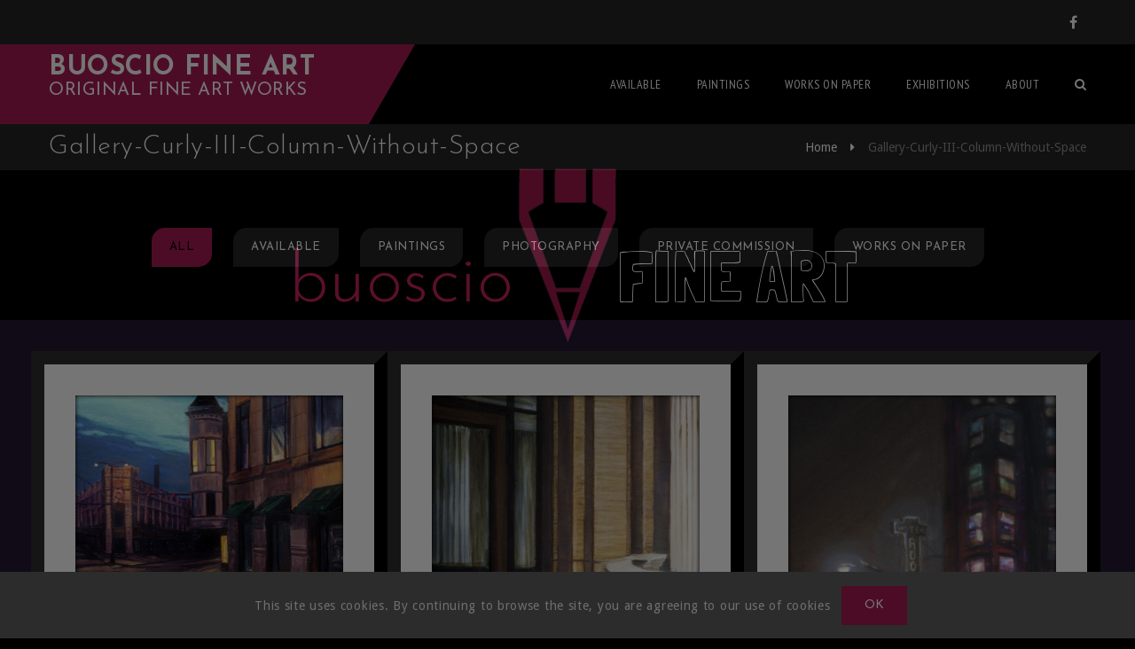

--- FILE ---
content_type: text/html; charset=UTF-8
request_url: https://www.buoscio.com/gallery-curly-iii-column-without-space/page/10
body_size: 15699
content:
<!DOCTYPE html>
<!--[if IE 7 ]>    <html lang="en-gb" class="isie ie7 oldie no-js"> <![endif]-->
<!--[if IE 8 ]>    <html lang="en-gb" class="isie ie8 oldie no-js"> <![endif]-->
<!--[if IE 9 ]>    <html lang="en-gb" class="isie ie9 no-js"> <![endif]-->
<!--[if (gt IE 9)|!(IE)]><!--> <html lang="en-US"> <!--<![endif]-->
<head>
	<meta charset="UTF-8">
    <meta name='viewport' content='width=device-width, initial-scale=1'>	<meta http-equiv="X-UA-Compatible" content="IE=edge">
	<title>Gallery-Curly-III-Column-Without-Space &#8211; Page 10 &#8211; Buoscio Fine Art</title>
<meta name='robots' content='max-image-preview:large' />
<link rel='dns-prefetch' href='//www.buoscio.com' />
<link rel='dns-prefetch' href='//fonts.googleapis.com' />
<link rel="alternate" type="application/rss+xml" title="Buoscio Fine Art &raquo; Feed" href="https://www.buoscio.com/feed" />
<link rel="alternate" type="application/rss+xml" title="Buoscio Fine Art &raquo; Comments Feed" href="https://www.buoscio.com/comments/feed" />
<link rel="alternate" title="oEmbed (JSON)" type="application/json+oembed" href="https://www.buoscio.com/wp-json/oembed/1.0/embed?url=https%3A%2F%2Fwww.buoscio.com%2Fgallery-curly-iii-column-without-space" />
<link rel="alternate" title="oEmbed (XML)" type="text/xml+oembed" href="https://www.buoscio.com/wp-json/oembed/1.0/embed?url=https%3A%2F%2Fwww.buoscio.com%2Fgallery-curly-iii-column-without-space&#038;format=xml" />
		<!-- This site uses the Google Analytics by MonsterInsights plugin v9.10.1 - Using Analytics tracking - https://www.monsterinsights.com/ -->
							<script src="//www.googletagmanager.com/gtag/js?id=G-RPWEWMDXSE"  data-cfasync="false" data-wpfc-render="false" type="text/javascript" async></script>
			<script data-cfasync="false" data-wpfc-render="false" type="text/javascript">
				var mi_version = '9.10.1';
				var mi_track_user = true;
				var mi_no_track_reason = '';
								var MonsterInsightsDefaultLocations = {"page_location":"https:\/\/www.buoscio.com\/gallery-curly-iii-column-without-space\/page\/10\/"};
								if ( typeof MonsterInsightsPrivacyGuardFilter === 'function' ) {
					var MonsterInsightsLocations = (typeof MonsterInsightsExcludeQuery === 'object') ? MonsterInsightsPrivacyGuardFilter( MonsterInsightsExcludeQuery ) : MonsterInsightsPrivacyGuardFilter( MonsterInsightsDefaultLocations );
				} else {
					var MonsterInsightsLocations = (typeof MonsterInsightsExcludeQuery === 'object') ? MonsterInsightsExcludeQuery : MonsterInsightsDefaultLocations;
				}

								var disableStrs = [
										'ga-disable-G-RPWEWMDXSE',
									];

				/* Function to detect opted out users */
				function __gtagTrackerIsOptedOut() {
					for (var index = 0; index < disableStrs.length; index++) {
						if (document.cookie.indexOf(disableStrs[index] + '=true') > -1) {
							return true;
						}
					}

					return false;
				}

				/* Disable tracking if the opt-out cookie exists. */
				if (__gtagTrackerIsOptedOut()) {
					for (var index = 0; index < disableStrs.length; index++) {
						window[disableStrs[index]] = true;
					}
				}

				/* Opt-out function */
				function __gtagTrackerOptout() {
					for (var index = 0; index < disableStrs.length; index++) {
						document.cookie = disableStrs[index] + '=true; expires=Thu, 31 Dec 2099 23:59:59 UTC; path=/';
						window[disableStrs[index]] = true;
					}
				}

				if ('undefined' === typeof gaOptout) {
					function gaOptout() {
						__gtagTrackerOptout();
					}
				}
								window.dataLayer = window.dataLayer || [];

				window.MonsterInsightsDualTracker = {
					helpers: {},
					trackers: {},
				};
				if (mi_track_user) {
					function __gtagDataLayer() {
						dataLayer.push(arguments);
					}

					function __gtagTracker(type, name, parameters) {
						if (!parameters) {
							parameters = {};
						}

						if (parameters.send_to) {
							__gtagDataLayer.apply(null, arguments);
							return;
						}

						if (type === 'event') {
														parameters.send_to = monsterinsights_frontend.v4_id;
							var hookName = name;
							if (typeof parameters['event_category'] !== 'undefined') {
								hookName = parameters['event_category'] + ':' + name;
							}

							if (typeof MonsterInsightsDualTracker.trackers[hookName] !== 'undefined') {
								MonsterInsightsDualTracker.trackers[hookName](parameters);
							} else {
								__gtagDataLayer('event', name, parameters);
							}
							
						} else {
							__gtagDataLayer.apply(null, arguments);
						}
					}

					__gtagTracker('js', new Date());
					__gtagTracker('set', {
						'developer_id.dZGIzZG': true,
											});
					if ( MonsterInsightsLocations.page_location ) {
						__gtagTracker('set', MonsterInsightsLocations);
					}
										__gtagTracker('config', 'G-RPWEWMDXSE', {"forceSSL":"true","link_attribution":"true"} );
										window.gtag = __gtagTracker;										(function () {
						/* https://developers.google.com/analytics/devguides/collection/analyticsjs/ */
						/* ga and __gaTracker compatibility shim. */
						var noopfn = function () {
							return null;
						};
						var newtracker = function () {
							return new Tracker();
						};
						var Tracker = function () {
							return null;
						};
						var p = Tracker.prototype;
						p.get = noopfn;
						p.set = noopfn;
						p.send = function () {
							var args = Array.prototype.slice.call(arguments);
							args.unshift('send');
							__gaTracker.apply(null, args);
						};
						var __gaTracker = function () {
							var len = arguments.length;
							if (len === 0) {
								return;
							}
							var f = arguments[len - 1];
							if (typeof f !== 'object' || f === null || typeof f.hitCallback !== 'function') {
								if ('send' === arguments[0]) {
									var hitConverted, hitObject = false, action;
									if ('event' === arguments[1]) {
										if ('undefined' !== typeof arguments[3]) {
											hitObject = {
												'eventAction': arguments[3],
												'eventCategory': arguments[2],
												'eventLabel': arguments[4],
												'value': arguments[5] ? arguments[5] : 1,
											}
										}
									}
									if ('pageview' === arguments[1]) {
										if ('undefined' !== typeof arguments[2]) {
											hitObject = {
												'eventAction': 'page_view',
												'page_path': arguments[2],
											}
										}
									}
									if (typeof arguments[2] === 'object') {
										hitObject = arguments[2];
									}
									if (typeof arguments[5] === 'object') {
										Object.assign(hitObject, arguments[5]);
									}
									if ('undefined' !== typeof arguments[1].hitType) {
										hitObject = arguments[1];
										if ('pageview' === hitObject.hitType) {
											hitObject.eventAction = 'page_view';
										}
									}
									if (hitObject) {
										action = 'timing' === arguments[1].hitType ? 'timing_complete' : hitObject.eventAction;
										hitConverted = mapArgs(hitObject);
										__gtagTracker('event', action, hitConverted);
									}
								}
								return;
							}

							function mapArgs(args) {
								var arg, hit = {};
								var gaMap = {
									'eventCategory': 'event_category',
									'eventAction': 'event_action',
									'eventLabel': 'event_label',
									'eventValue': 'event_value',
									'nonInteraction': 'non_interaction',
									'timingCategory': 'event_category',
									'timingVar': 'name',
									'timingValue': 'value',
									'timingLabel': 'event_label',
									'page': 'page_path',
									'location': 'page_location',
									'title': 'page_title',
									'referrer' : 'page_referrer',
								};
								for (arg in args) {
																		if (!(!args.hasOwnProperty(arg) || !gaMap.hasOwnProperty(arg))) {
										hit[gaMap[arg]] = args[arg];
									} else {
										hit[arg] = args[arg];
									}
								}
								return hit;
							}

							try {
								f.hitCallback();
							} catch (ex) {
							}
						};
						__gaTracker.create = newtracker;
						__gaTracker.getByName = newtracker;
						__gaTracker.getAll = function () {
							return [];
						};
						__gaTracker.remove = noopfn;
						__gaTracker.loaded = true;
						window['__gaTracker'] = __gaTracker;
					})();
									} else {
										console.log("");
					(function () {
						function __gtagTracker() {
							return null;
						}

						window['__gtagTracker'] = __gtagTracker;
						window['gtag'] = __gtagTracker;
					})();
									}
			</script>
							<!-- / Google Analytics by MonsterInsights -->
		<style id='wp-img-auto-sizes-contain-inline-css' type='text/css'>
img:is([sizes=auto i],[sizes^="auto," i]){contain-intrinsic-size:3000px 1500px}
/*# sourceURL=wp-img-auto-sizes-contain-inline-css */
</style>

<style id='wp-emoji-styles-inline-css' type='text/css'>

	img.wp-smiley, img.emoji {
		display: inline !important;
		border: none !important;
		box-shadow: none !important;
		height: 1em !important;
		width: 1em !important;
		margin: 0 0.07em !important;
		vertical-align: -0.1em !important;
		background: none !important;
		padding: 0 !important;
	}
/*# sourceURL=wp-emoji-styles-inline-css */
</style>
<link rel='stylesheet' id='wp-block-library-css' href='https://www.buoscio.com/wp-includes/css/dist/block-library/style.min.css?ver=6.9' type='text/css' media='all' />
<style id='global-styles-inline-css' type='text/css'>
:root{--wp--preset--aspect-ratio--square: 1;--wp--preset--aspect-ratio--4-3: 4/3;--wp--preset--aspect-ratio--3-4: 3/4;--wp--preset--aspect-ratio--3-2: 3/2;--wp--preset--aspect-ratio--2-3: 2/3;--wp--preset--aspect-ratio--16-9: 16/9;--wp--preset--aspect-ratio--9-16: 9/16;--wp--preset--color--black: #000000;--wp--preset--color--cyan-bluish-gray: #abb8c3;--wp--preset--color--white: #ffffff;--wp--preset--color--pale-pink: #f78da7;--wp--preset--color--vivid-red: #cf2e2e;--wp--preset--color--luminous-vivid-orange: #ff6900;--wp--preset--color--luminous-vivid-amber: #fcb900;--wp--preset--color--light-green-cyan: #7bdcb5;--wp--preset--color--vivid-green-cyan: #00d084;--wp--preset--color--pale-cyan-blue: #8ed1fc;--wp--preset--color--vivid-cyan-blue: #0693e3;--wp--preset--color--vivid-purple: #9b51e0;--wp--preset--color--primary: #a81c51;--wp--preset--color--secondary: #660e2f;--wp--preset--color--tertiary: #c7346c;--wp--preset--gradient--vivid-cyan-blue-to-vivid-purple: linear-gradient(135deg,rgb(6,147,227) 0%,rgb(155,81,224) 100%);--wp--preset--gradient--light-green-cyan-to-vivid-green-cyan: linear-gradient(135deg,rgb(122,220,180) 0%,rgb(0,208,130) 100%);--wp--preset--gradient--luminous-vivid-amber-to-luminous-vivid-orange: linear-gradient(135deg,rgb(252,185,0) 0%,rgb(255,105,0) 100%);--wp--preset--gradient--luminous-vivid-orange-to-vivid-red: linear-gradient(135deg,rgb(255,105,0) 0%,rgb(207,46,46) 100%);--wp--preset--gradient--very-light-gray-to-cyan-bluish-gray: linear-gradient(135deg,rgb(238,238,238) 0%,rgb(169,184,195) 100%);--wp--preset--gradient--cool-to-warm-spectrum: linear-gradient(135deg,rgb(74,234,220) 0%,rgb(151,120,209) 20%,rgb(207,42,186) 40%,rgb(238,44,130) 60%,rgb(251,105,98) 80%,rgb(254,248,76) 100%);--wp--preset--gradient--blush-light-purple: linear-gradient(135deg,rgb(255,206,236) 0%,rgb(152,150,240) 100%);--wp--preset--gradient--blush-bordeaux: linear-gradient(135deg,rgb(254,205,165) 0%,rgb(254,45,45) 50%,rgb(107,0,62) 100%);--wp--preset--gradient--luminous-dusk: linear-gradient(135deg,rgb(255,203,112) 0%,rgb(199,81,192) 50%,rgb(65,88,208) 100%);--wp--preset--gradient--pale-ocean: linear-gradient(135deg,rgb(255,245,203) 0%,rgb(182,227,212) 50%,rgb(51,167,181) 100%);--wp--preset--gradient--electric-grass: linear-gradient(135deg,rgb(202,248,128) 0%,rgb(113,206,126) 100%);--wp--preset--gradient--midnight: linear-gradient(135deg,rgb(2,3,129) 0%,rgb(40,116,252) 100%);--wp--preset--font-size--small: 13px;--wp--preset--font-size--medium: 20px;--wp--preset--font-size--large: 36px;--wp--preset--font-size--x-large: 42px;--wp--preset--spacing--20: 0.44rem;--wp--preset--spacing--30: 0.67rem;--wp--preset--spacing--40: 1rem;--wp--preset--spacing--50: 1.5rem;--wp--preset--spacing--60: 2.25rem;--wp--preset--spacing--70: 3.38rem;--wp--preset--spacing--80: 5.06rem;--wp--preset--shadow--natural: 6px 6px 9px rgba(0, 0, 0, 0.2);--wp--preset--shadow--deep: 12px 12px 50px rgba(0, 0, 0, 0.4);--wp--preset--shadow--sharp: 6px 6px 0px rgba(0, 0, 0, 0.2);--wp--preset--shadow--outlined: 6px 6px 0px -3px rgb(255, 255, 255), 6px 6px rgb(0, 0, 0);--wp--preset--shadow--crisp: 6px 6px 0px rgb(0, 0, 0);}:where(.is-layout-flex){gap: 0.5em;}:where(.is-layout-grid){gap: 0.5em;}body .is-layout-flex{display: flex;}.is-layout-flex{flex-wrap: wrap;align-items: center;}.is-layout-flex > :is(*, div){margin: 0;}body .is-layout-grid{display: grid;}.is-layout-grid > :is(*, div){margin: 0;}:where(.wp-block-columns.is-layout-flex){gap: 2em;}:where(.wp-block-columns.is-layout-grid){gap: 2em;}:where(.wp-block-post-template.is-layout-flex){gap: 1.25em;}:where(.wp-block-post-template.is-layout-grid){gap: 1.25em;}.has-black-color{color: var(--wp--preset--color--black) !important;}.has-cyan-bluish-gray-color{color: var(--wp--preset--color--cyan-bluish-gray) !important;}.has-white-color{color: var(--wp--preset--color--white) !important;}.has-pale-pink-color{color: var(--wp--preset--color--pale-pink) !important;}.has-vivid-red-color{color: var(--wp--preset--color--vivid-red) !important;}.has-luminous-vivid-orange-color{color: var(--wp--preset--color--luminous-vivid-orange) !important;}.has-luminous-vivid-amber-color{color: var(--wp--preset--color--luminous-vivid-amber) !important;}.has-light-green-cyan-color{color: var(--wp--preset--color--light-green-cyan) !important;}.has-vivid-green-cyan-color{color: var(--wp--preset--color--vivid-green-cyan) !important;}.has-pale-cyan-blue-color{color: var(--wp--preset--color--pale-cyan-blue) !important;}.has-vivid-cyan-blue-color{color: var(--wp--preset--color--vivid-cyan-blue) !important;}.has-vivid-purple-color{color: var(--wp--preset--color--vivid-purple) !important;}.has-black-background-color{background-color: var(--wp--preset--color--black) !important;}.has-cyan-bluish-gray-background-color{background-color: var(--wp--preset--color--cyan-bluish-gray) !important;}.has-white-background-color{background-color: var(--wp--preset--color--white) !important;}.has-pale-pink-background-color{background-color: var(--wp--preset--color--pale-pink) !important;}.has-vivid-red-background-color{background-color: var(--wp--preset--color--vivid-red) !important;}.has-luminous-vivid-orange-background-color{background-color: var(--wp--preset--color--luminous-vivid-orange) !important;}.has-luminous-vivid-amber-background-color{background-color: var(--wp--preset--color--luminous-vivid-amber) !important;}.has-light-green-cyan-background-color{background-color: var(--wp--preset--color--light-green-cyan) !important;}.has-vivid-green-cyan-background-color{background-color: var(--wp--preset--color--vivid-green-cyan) !important;}.has-pale-cyan-blue-background-color{background-color: var(--wp--preset--color--pale-cyan-blue) !important;}.has-vivid-cyan-blue-background-color{background-color: var(--wp--preset--color--vivid-cyan-blue) !important;}.has-vivid-purple-background-color{background-color: var(--wp--preset--color--vivid-purple) !important;}.has-black-border-color{border-color: var(--wp--preset--color--black) !important;}.has-cyan-bluish-gray-border-color{border-color: var(--wp--preset--color--cyan-bluish-gray) !important;}.has-white-border-color{border-color: var(--wp--preset--color--white) !important;}.has-pale-pink-border-color{border-color: var(--wp--preset--color--pale-pink) !important;}.has-vivid-red-border-color{border-color: var(--wp--preset--color--vivid-red) !important;}.has-luminous-vivid-orange-border-color{border-color: var(--wp--preset--color--luminous-vivid-orange) !important;}.has-luminous-vivid-amber-border-color{border-color: var(--wp--preset--color--luminous-vivid-amber) !important;}.has-light-green-cyan-border-color{border-color: var(--wp--preset--color--light-green-cyan) !important;}.has-vivid-green-cyan-border-color{border-color: var(--wp--preset--color--vivid-green-cyan) !important;}.has-pale-cyan-blue-border-color{border-color: var(--wp--preset--color--pale-cyan-blue) !important;}.has-vivid-cyan-blue-border-color{border-color: var(--wp--preset--color--vivid-cyan-blue) !important;}.has-vivid-purple-border-color{border-color: var(--wp--preset--color--vivid-purple) !important;}.has-vivid-cyan-blue-to-vivid-purple-gradient-background{background: var(--wp--preset--gradient--vivid-cyan-blue-to-vivid-purple) !important;}.has-light-green-cyan-to-vivid-green-cyan-gradient-background{background: var(--wp--preset--gradient--light-green-cyan-to-vivid-green-cyan) !important;}.has-luminous-vivid-amber-to-luminous-vivid-orange-gradient-background{background: var(--wp--preset--gradient--luminous-vivid-amber-to-luminous-vivid-orange) !important;}.has-luminous-vivid-orange-to-vivid-red-gradient-background{background: var(--wp--preset--gradient--luminous-vivid-orange-to-vivid-red) !important;}.has-very-light-gray-to-cyan-bluish-gray-gradient-background{background: var(--wp--preset--gradient--very-light-gray-to-cyan-bluish-gray) !important;}.has-cool-to-warm-spectrum-gradient-background{background: var(--wp--preset--gradient--cool-to-warm-spectrum) !important;}.has-blush-light-purple-gradient-background{background: var(--wp--preset--gradient--blush-light-purple) !important;}.has-blush-bordeaux-gradient-background{background: var(--wp--preset--gradient--blush-bordeaux) !important;}.has-luminous-dusk-gradient-background{background: var(--wp--preset--gradient--luminous-dusk) !important;}.has-pale-ocean-gradient-background{background: var(--wp--preset--gradient--pale-ocean) !important;}.has-electric-grass-gradient-background{background: var(--wp--preset--gradient--electric-grass) !important;}.has-midnight-gradient-background{background: var(--wp--preset--gradient--midnight) !important;}.has-small-font-size{font-size: var(--wp--preset--font-size--small) !important;}.has-medium-font-size{font-size: var(--wp--preset--font-size--medium) !important;}.has-large-font-size{font-size: var(--wp--preset--font-size--large) !important;}.has-x-large-font-size{font-size: var(--wp--preset--font-size--x-large) !important;}
/*# sourceURL=global-styles-inline-css */
</style>

<style id='classic-theme-styles-inline-css' type='text/css'>
/*! This file is auto-generated */
.wp-block-button__link{color:#fff;background-color:#32373c;border-radius:9999px;box-shadow:none;text-decoration:none;padding:calc(.667em + 2px) calc(1.333em + 2px);font-size:1.125em}.wp-block-file__button{background:#32373c;color:#fff;text-decoration:none}
/*# sourceURL=/wp-includes/css/classic-themes.min.css */
</style>
<link rel='stylesheet' id='dt-animation-css-css' href='https://www.buoscio.com/wp-content/plugins/designthemes-core-features/shortcodes/css/animations.css?ver=6.9' type='text/css' media='all' />
<link rel='stylesheet' id='dt-sc-css-css' href='https://www.buoscio.com/wp-content/plugins/designthemes-core-features/shortcodes/css/shortcodes.css?ver=6.9' type='text/css' media='all' />
<link rel='stylesheet' id='wp-pagenavi-css' href='https://www.buoscio.com/wp-content/plugins/wp-pagenavi/pagenavi-css.css?ver=2.70' type='text/css' media='all' />
<link rel='stylesheet' id='redart-css' href='https://www.buoscio.com/wp-content/themes/redart/style.css?ver=4.3' type='text/css' media='all' />
<link rel='stylesheet' id='theme-prettyphoto-css' href='https://www.buoscio.com/wp-content/themes/redart/css/prettyPhoto.css?ver=4.3' type='text/css' media='all' />
<link rel='stylesheet' id='font-awesome-css' href='https://www.buoscio.com/wp-content/themes/redart/css/font-awesome.min.css?ver=4.3.0' type='text/css' media='all' />
<link rel='stylesheet' id='pe-icon-7-stroke-css' href='https://www.buoscio.com/wp-content/themes/redart/css/pe-icon-7-stroke.css?ver=6.9' type='text/css' media='all' />
<link rel='stylesheet' id='stroke-gap-icons-style-css' href='https://www.buoscio.com/wp-content/themes/redart/css/stroke-gap-icons-style.css?ver=6.9' type='text/css' media='all' />
<link rel='stylesheet' id='loader-css' href='https://www.buoscio.com/wp-content/themes/redart/css/loaders.css?ver=4.3' type='text/css' media='all' />
<link rel='stylesheet' id='custom-event-css' href='https://www.buoscio.com/wp-content/themes/redart/tribe-events/custom.css?ver=4.3' type='text/css' media='all' />
<link rel='stylesheet' id='light-dark-css' href='https://www.buoscio.com/wp-content/themes/redart/css/dark-skin.css?ver=4.3' type='text/css' media='all' />
<link rel='stylesheet' id='redart-skin-css' href='https://www.buoscio.com/wp-content/themes/redart/css/skins/red/style.css?ver=6.9' type='text/css' media='all' />
<link rel='stylesheet' id='responsive-css' href='https://www.buoscio.com/wp-content/themes/redart/css/responsive.css?ver=4.3' type='text/css' media='all' />
<link rel='stylesheet' id='redart-fonts-css' href='https://fonts.googleapis.com/css?family=Droid+Sans%3A300%2C400%2C400italic%2C500%2C600%2C700%7CPT+Sans+Narrow%3A300%2C400%2C400italic%2C500%2C600%2C700%7CJosefin+Sans%3A300%2C400%2C400italic%2C500%2C600%2C700%7CLondrina+Outline&#038;subset&#038;ver=4.3' type='text/css' media='all' />
<link rel='stylesheet' id='dt-custom-css' href='https://www.buoscio.com/wp-content/themes/redart/css/custom.css?ver=4.3' type='text/css' media='all' />
<link rel='stylesheet' id='redart-cookie-css-css' href='https://www.buoscio.com/wp-content/themes/redart/css/cookieconsent.css?ver=4.3' type='text/css' media='all' />
<link rel='stylesheet' id='redart-popup-css-css' href='https://www.buoscio.com/wp-content/themes/redart/functions/js/magnific/magnific-popup.css?ver=4.3' type='text/css' media='all' />
<link rel='stylesheet' id='redart-gutenberg-css' href='https://www.buoscio.com/wp-content/themes/redart/css/gutenberg.css?ver=4.3' type='text/css' media='all' />
<style id='redart-gutenberg-inline-css' type='text/css'>
.has-primary-background-color { background-color:#a81c51; }.has-primary-color { color:#a81c51; }.has-secondary-background-color { background-color:#660e2f; }.has-secondary-color { color:#660e2f; }.has-tertiary-background-color { background-color:#c7346c; }.has-tertiary-color { color:#c7346c; }
/*# sourceURL=redart-gutenberg-inline-css */
</style>
<script type="text/javascript" src="https://www.buoscio.com/wp-content/plugins/google-analytics-for-wordpress/assets/js/frontend-gtag.min.js?ver=9.10.1" id="monsterinsights-frontend-script-js" async="async" data-wp-strategy="async"></script>
<script data-cfasync="false" data-wpfc-render="false" type="text/javascript" id='monsterinsights-frontend-script-js-extra'>/* <![CDATA[ */
var monsterinsights_frontend = {"js_events_tracking":"true","download_extensions":"doc,pdf,ppt,zip,xls,docx,pptx,xlsx","inbound_paths":"[{\"path\":\"\\\/go\\\/\",\"label\":\"affiliate\"},{\"path\":\"\\\/recommend\\\/\",\"label\":\"affiliate\"}]","home_url":"https:\/\/www.buoscio.com","hash_tracking":"false","v4_id":"G-RPWEWMDXSE"};/* ]]> */
</script>
<script type="text/javascript" src="https://www.buoscio.com/wp-includes/js/jquery/jquery.min.js?ver=3.7.1" id="jquery-core-js"></script>
<script type="text/javascript" src="https://www.buoscio.com/wp-includes/js/jquery/jquery-migrate.min.js?ver=3.4.1" id="jquery-migrate-js"></script>
<script type="text/javascript" data-jetpack-boost="ignore" src="//www.buoscio.com/wp-content/plugins/revslider/sr6/assets/js/rbtools.min.js?ver=6.7.38" async id="tp-tools-js"></script>
<script type="text/javascript" data-jetpack-boost="ignore" src="//www.buoscio.com/wp-content/plugins/revslider/sr6/assets/js/rs6.min.js?ver=6.7.38" async id="revmin-js"></script>
<script type="text/javascript" src="https://www.buoscio.com/wp-content/themes/redart/functions/js/modernizr.custom.js?ver=6.9" id="modernizr-custom-js"></script>
<link rel="https://api.w.org/" href="https://www.buoscio.com/wp-json/" /><link rel="alternate" title="JSON" type="application/json" href="https://www.buoscio.com/wp-json/wp/v2/pages/7207" /><link rel="EditURI" type="application/rsd+xml" title="RSD" href="https://www.buoscio.com/xmlrpc.php?rsd" />
<meta name="generator" content="WordPress 6.9" />
<link rel="canonical" href="https://www.buoscio.com/gallery-curly-iii-column-without-space" />
<link rel='shortlink' href='https://www.buoscio.com/?p=7207' />
<style type="text/css">.recentcomments a{display:inline !important;padding:0 !important;margin:0 !important;}</style><meta name="generator" content="Powered by Slider Revolution 6.7.38 - responsive, Mobile-Friendly Slider Plugin for WordPress with comfortable drag and drop interface." />

<!-- Jetpack Open Graph Tags -->
<meta property="og:type" content="article" />
<meta property="og:title" content="Gallery-Curly-III-Column-Without-Space" />
<meta property="og:url" content="https://www.buoscio.com/gallery-curly-iii-column-without-space" />
<meta property="og:description" content="Visit the post for more." />
<meta property="article:published_time" content="2016-04-29T11:22:10+00:00" />
<meta property="article:modified_time" content="2016-04-29T11:22:10+00:00" />
<meta property="og:site_name" content="Buoscio Fine Art" />
<meta property="og:image" content="https://www.buoscio.com/wp-content/uploads/2016/12/cropped-logo-2.gif" />
<meta property="og:image:width" content="512" />
<meta property="og:image:height" content="512" />
<meta property="og:image:alt" content="" />
<meta property="og:locale" content="en_US" />
<meta name="twitter:text:title" content="Gallery-Curly-III-Column-Without-Space" />
<meta name="twitter:image" content="https://www.buoscio.com/wp-content/uploads/2016/12/cropped-logo-2-270x270.gif" />
<meta name="twitter:card" content="summary" />
<meta name="twitter:description" content="Visit the post for more." />

<!-- End Jetpack Open Graph Tags -->
<link rel="icon" href="https://www.buoscio.com/wp-content/uploads/2016/12/cropped-logo-2-32x32.gif" sizes="32x32" />
<link rel="icon" href="https://www.buoscio.com/wp-content/uploads/2016/12/cropped-logo-2-192x192.gif" sizes="192x192" />
<link rel="apple-touch-icon" href="https://www.buoscio.com/wp-content/uploads/2016/12/cropped-logo-2-180x180.gif" />
<meta name="msapplication-TileImage" content="https://www.buoscio.com/wp-content/uploads/2016/12/cropped-logo-2-270x270.gif" />
<script data-jetpack-boost="ignore">function setREVStartSize(e){
			//window.requestAnimationFrame(function() {
				window.RSIW = window.RSIW===undefined ? window.innerWidth : window.RSIW;
				window.RSIH = window.RSIH===undefined ? window.innerHeight : window.RSIH;
				try {
					var pw = document.getElementById(e.c).parentNode.offsetWidth,
						newh;
					pw = pw===0 || isNaN(pw) || (e.l=="fullwidth" || e.layout=="fullwidth") ? window.RSIW : pw;
					e.tabw = e.tabw===undefined ? 0 : parseInt(e.tabw);
					e.thumbw = e.thumbw===undefined ? 0 : parseInt(e.thumbw);
					e.tabh = e.tabh===undefined ? 0 : parseInt(e.tabh);
					e.thumbh = e.thumbh===undefined ? 0 : parseInt(e.thumbh);
					e.tabhide = e.tabhide===undefined ? 0 : parseInt(e.tabhide);
					e.thumbhide = e.thumbhide===undefined ? 0 : parseInt(e.thumbhide);
					e.mh = e.mh===undefined || e.mh=="" || e.mh==="auto" ? 0 : parseInt(e.mh,0);
					if(e.layout==="fullscreen" || e.l==="fullscreen")
						newh = Math.max(e.mh,window.RSIH);
					else{
						e.gw = Array.isArray(e.gw) ? e.gw : [e.gw];
						for (var i in e.rl) if (e.gw[i]===undefined || e.gw[i]===0) e.gw[i] = e.gw[i-1];
						e.gh = e.el===undefined || e.el==="" || (Array.isArray(e.el) && e.el.length==0)? e.gh : e.el;
						e.gh = Array.isArray(e.gh) ? e.gh : [e.gh];
						for (var i in e.rl) if (e.gh[i]===undefined || e.gh[i]===0) e.gh[i] = e.gh[i-1];
											
						var nl = new Array(e.rl.length),
							ix = 0,
							sl;
						e.tabw = e.tabhide>=pw ? 0 : e.tabw;
						e.thumbw = e.thumbhide>=pw ? 0 : e.thumbw;
						e.tabh = e.tabhide>=pw ? 0 : e.tabh;
						e.thumbh = e.thumbhide>=pw ? 0 : e.thumbh;
						for (var i in e.rl) nl[i] = e.rl[i]<window.RSIW ? 0 : e.rl[i];
						sl = nl[0];
						for (var i in nl) if (sl>nl[i] && nl[i]>0) { sl = nl[i]; ix=i;}
						var m = pw>(e.gw[ix]+e.tabw+e.thumbw) ? 1 : (pw-(e.tabw+e.thumbw)) / (e.gw[ix]);
						newh =  (e.gh[ix] * m) + (e.tabh + e.thumbh);
					}
					var el = document.getElementById(e.c);
					if (el!==null && el) el.style.height = newh+"px";
					el = document.getElementById(e.c+"_wrapper");
					if (el!==null && el) {
						el.style.height = newh+"px";
						el.style.display = "block";
					}
				} catch(e){
					console.log("Failure at Presize of Slider:" + e)
				}
			//});
		  };</script>
<style id='redart-combined-inline-css' type='text/css'>
.top-bar a, .top-bar a { color:; }.top-bar { color:#000000; background-color:#252525}.top-bar a:hover, .top-bar a:hover { color:#000000; }#logo .logo-title > h1 a, .logo-title h2 { color:#FFFFFF; }#main-menu ul.menu > li > a { color:; }#main-menu ul.menu > li:hover > a, .rotate-header #main-menu.nav-is-visible .menu li:hover a, .rotate-header #main-menu .menu li:hover a::before, .rotate-header #main-menu .menu li:hover a::after, .rotate-header #main-menu .menu li .sub-menu li:hover > a { color:; }.rotate-header #main-menu .menu ul.sub-menu li.current_page_item a, .rotate-header #main-menu .menu ul.sub-menu li.current-menu-item a, .rotate-header #main-menu .menu ul.sub-menu li.current_page_item a:before, .rotate-header #main-menu .menu ul.sub-menu li.current-menu-item a:before, .rotate-header #main-menu .menu ul.sub-menu li.current_page_item a:after, .rotate-header #main-menu .menu ul.sub-menu li.current-menu-item a:after { color:; }.rotate-header #main-menu.nav-is-visible .menu .current_page_item > a, .rotate-header #main-menu.nav-is-visible .menu .current-menu-item > a { background-color:#FFFFFF; }.menu-active-highlight #main-menu > ul.menu > li.current_page_item > a, .menu-active-highlight #main-menu > ul.menu > li.current_page_ancestor > a, .menu-active-highlight #main-menu > ul.menu > li.current-menu-item > a, .menu-active-highlight #main-menu > ul.menu > li.current-menu-ancestor > a, .rotate-header #main-menu.nav-is-visible .menu .current_page_item > a, .rotate-header #main-menu.nav-is-visible .menu .current-menu-item > a { color:#ffffff; }.footer-widgets, #footer, .footer-copyright, #footer p { color:; }.footer-widgets a, #footer a, .widget ul li a, .footer-widgets .widget ul li > a, #footer .widget ul li > a { color:; }#footer h3 { color:; }#main-menu .megamenu-child-container > ul.sub-menu > li > a, #main-menu .megamenu-child-container > ul.sub-menu > li > .nolink-menu { color:; }#main-menu .megamenu-child-container > ul.sub-menu > li > a:hover { color:; }#main-menu .megamenu-child-container > ul.sub-menu > li.current_page_item > a, #main-menu .megamenu-child-container > ul.sub-menu > li.current_page_ancestor > a, #main-menu .megamenu-child-container > ul.sub-menu > li.current-menu-item > a, #main-menu .megamenu-child-container > ul.sub-menu > li.current-menu-ancestor > a { color:; }#main-menu .megamenu-child-container ul.sub-menu > li > ul > li > a, #main-menu ul li.menu-item-simple-parent ul > li > a { color:; }h1, .dt-sc-counter.type1 .dt-sc-counter-number, .dt-sc-portfolio-sorting a, .dt-sc-testimonial .dt-sc-testimonial-author cite, .dt-sc-pr-tb-col.minimal .dt-sc-price p, .dt-sc-pr-tb-col.minimal .dt-sc-price h6 span, .dt-sc-testimonial.special-testimonial-carousel blockquote, .dt-sc-pr-tb-col .dt-sc-tb-title, .dt-sc-pr-tb-col .dt-sc-tb-content, .dt-sc-pr-tb-col .dt-sc-tb-content li, .dt-sc-bar-text, .dt-sc-counter.type3 .dt-sc-counter-number, .dt-sc-newsletter-section.type2 .dt-sc-subscribe-frm input[type="submit"], .dt-sc-timeline .dt-sc-timeline-content h2 span, .dt-sc-model-sorting a, .dt-sc-icon-box.type9 .icon-content h4, .dt-sc-icon-box.type9 .icon-content h4 span, .dt-sc-menu-sorting a, .dt-sc-menu .image-overlay .price, .dt-sc-menu .menu-categories a, .dt-sc-pr-tb-col .dt-sc-price h6, ul.products li .onsale { font-family:Josefin Sans, sans-serif; }h2 { font-family:Josefin Sans, sans-serif; }h3, .dt-sc-testimonial.type1 blockquote, .blog-entry.entry-date-left .entry-date, .dt-sc-ribbon-title, .dt-sc-testimonial.type1 .dt-sc-testimonial-author cite { font-family:Josefin Sans, sans-serif; }h4, .blog-entry .entry-meta, .dt-sc-button { font-family:Josefin Sans, sans-serif; }h5 { font-family:Josefin Sans, sans-serif; }h6 { font-family:Josefin Sans, sans-serif; }h1 { font-size:30px; font-weight:normal; letter-spacing:0.5px; }h2 { font-size:24px; font-weight:normal; letter-spacing:0.5px; }h3 { font-size:18px; font-weight:normal; letter-spacing:0.5px; }h4 { font-size:16px; font-weight:normal; letter-spacing:0.5px; }h5 { font-size:14px; font-weight:normal; letter-spacing:0.5px; }h6 { font-size:13px; font-weight:normal; letter-spacing:0.5px; }body { font-size:14px; line-height:24px; }body, .blog-entry.blog-medium-style .entry-meta, .dt-sc-event-image-caption .dt-sc-image-content h3, .dt-sc-events-list .dt-sc-event-title h5, .dt-sc-team.type2 .dt-sc-team-details h4, .dt-sc-team.type2 .dt-sc-team-details h5, .dt-sc-contact-info.type5 h6, .dt-sc-sponsors .dt-sc-one-third h3, .dt-sc-testimonial.type5 .dt-sc-testimonial-author cite, .dt-sc-counter.type3 h4, .dt-sc-contact-info.type2 h6, .woocommerce ul.products li.product .onsale, #footer .mailchimp-form input[type="email"], .dt-sc-icon-box.type5 .icon-content h5, .main-header #searchform input[type="text"], .dt-sc-testimonial.type1 .dt-sc-testimonial-author cite small, .dt-sc-pr-tb-col.type2 .dt-sc-tb-content li, .dt-sc-team.rounded .dt-sc-team-details h5, .megamenu-child-container > ul.sub-menu > li > a .menu-item-description, .menu-item-description { font-family:Droid Sans, sans-serif; }#main-menu ul.menu > li > a { font-size:14px; font-weight:normal; letter-spacing:0.5px; }#main-menu ul.menu > li > a, #main-menu ul.menu > li > .nolink-menu, .dt-sc-pr-tb-col .dt-sc-tb-title h5, .dt-sc-timeline .dt-sc-timeline-content h2, .dt-sc-icon-box.type3 .icon-content h4, .dt-sc-popular-procedures .details h3, .dt-sc-popular-procedures .details .duration, .dt-sc-popular-procedures .details .price, .dt-sc-counter.type2 .dt-sc-counter-number, .dt-sc-counter.type2 h4, .dt-sc-testimonial.type4 .dt-sc-testimonial-author cite { font-family:PT Sans Narrow, sans-serif; }.dt-sc-portfolio-container { background-image: none; background-color: #231831;}
/*# sourceURL=redart-combined-inline-css */
</style>
<link rel='stylesheet' id='rs-plugin-settings-css' href='//www.buoscio.com/wp-content/plugins/revslider/sr6/assets/css/rs6.css?ver=6.7.38' type='text/css' media='all' />
<style id='rs-plugin-settings-inline-css' type='text/css'>
#rs-demo-id {}
/*# sourceURL=rs-plugin-settings-inline-css */
</style>
</head>

<body class="paged wp-singular page-template page-template-tpl-portfolio page-template-tpl-portfolio-php page page-id-7207 wp-embed-responsive paged-10 page-paged-10 wp-theme-redart layout-wide two-color-header sticky-header header-on-slider header-with-topbar woo-type15">
<div class="loader-wrapper"><div id="large-header" class="large-header"><h1 class="loader-title"><span>Buoscio</span> Fine Art</h1></div></div>
<!-- **Wrapper** -->
<div class="wrapper">
	<div class="inner-wrapper">

		<!-- **Header Wrapper** -->
		<div id="header-wrapper">
            <!-- **Header** -->
            <header id="header">                    <div class="top-bar">
                        <div class="container"><ul class='dt-sc-sociable '><li> <a class='fa fa-facebook' target='_blank' title='Facebook' href='https://www.facebook.com/BuoscioFineArt'> </a> </li></ul>                        </div>
                    </div>
            	<!-- **Main Header Wrapper** -->
            	<div id="main-header-wrapper" class="main-header-wrapper">

            		<div class="container">

            			<!-- **Main Header** -->
            			<div class="main-header"><div id="logo">				<div class="logo-title">
					<h1 id="site-title"><a href="https://www.buoscio.com/" title="Buoscio Fine Art">Buoscio Fine Art</a></h1>
					<h2 id="site-description">Original Fine Art works</h2>
				</div></div>
            				<div id="menu-wrapper" class="menu-wrapper menu-with-slanting-splitter">
                            	<div class="dt-menu-toggle" id="dt-menu-toggle">
                                	Menu                                    <span class="dt-menu-toggle-icon"></span>
                                </div><nav id="main-menu" class="menu-header-menu-container"><ul class="menu"><li id="menu-item-8577" class="menu-item menu-item-type-taxonomy menu-item-object-category menu-item-depth-0 menu-item-simple-parent "><a href="https://www.buoscio.com/category/available">Available</a></li>
<li id="menu-item-8578" class="menu-item menu-item-type-taxonomy menu-item-object-category menu-item-depth-0 menu-item-simple-parent "><a href="https://www.buoscio.com/category/paintings">Paintings</a></li>
<li id="menu-item-8579" class="menu-item menu-item-type-taxonomy menu-item-object-category menu-item-depth-0 menu-item-simple-parent "><a href="https://www.buoscio.com/category/works-on-paper">Works on Paper</a></li>
<li id="menu-item-8582" class="menu-item menu-item-type-post_type menu-item-object-page menu-item-depth-0 menu-item-simple-parent "><a href="https://www.buoscio.com/exhibitions">Exhibitions</a></li>
<li id="menu-item-8581" class="menu-item menu-item-type-post_type menu-item-object-page menu-item-depth-0 menu-item-simple-parent "><a href="https://www.buoscio.com/about">About</a></li>
</ul></nav>	<div class="menu-icons-wrapper">			<div class="search">
				<a href="javascript:void(0)" class="dt-search-icon"> <span class="fa fa-search"> </span> </a>
				<div class="top-menu-search-container">
					<!-- **Searchform** -->
<form method="get" id="searchform" action="https://www.buoscio.com/">
    <input id="s" name="s" type="text" 
         	value="Enter Keyword" class="text_input"
		    onblur="if(this.value==''){this.value='Enter Keyword';}"
            onfocus="if(this.value =='Enter Keyword') {this.value=''; }" />
	<input name="submit" type="submit"  value="Go" />
</form><!-- **Searchform - End** -->				</div>
			</div>	</div>            				</div>            			</div>
            		</div>            	</div><!-- **Main Header** -->
			</header><!-- **Header - End** -->
		</div><!-- **Header Wrapper - End** -->

		
		
        <!-- **Main** -->
        <div id="main"><section class="main-title-section-wrapper default" style="">	<div class="container">		<div class="main-title-section"><h1>Gallery-Curly-III-Column-Without-Space</h1>		</div><div class="breadcrumb"><a href="https://www.buoscio.com/">Home</a><span class="fa fa-caret-right"></span><span class="current">Gallery-Curly-III-Column-Without-Space</span></div>	</div></section>            <!-- ** Container ** -->
            <div class="portfolio-fullwidth-container">    <section id="primary" class="content-full-width">	<!-- #post-7207 -->
<div id="post-7207" class="post-7207 page type-page status-publish hentry">
</div><!-- #post-7207 -->
        
        <div class="dt-sc-clear"></div>
        
        <!-- Portfolio Template -->
                        <div class="dt-sc-portfolio-sorting type2">
                	<a href="#" class="active-sort" data-filter=".all-sort">All</a>
                    	                        		<a href='#' data-filter=".available-sort">
                                	Available                                </a>
                                                		<a href='#' data-filter=".paintings-sort">
                                	Paintings                                </a>
                                                		<a href='#' data-filter=".photography-sort">
                                	Photography                                </a>
                                                		<a href='#' data-filter=".private-commission-sort">
                                	Private Commission                                </a>
                                                		<a href='#' data-filter=".works-on-paper-sort">
                                	Works on Paper                                </a>
                                         </div>            	<div class="dt-sc-portfolio-container no-space portfolio-fullwidth">                        
                        <div id="dt_portfolios-8219" class="type2 no-space portfolio column dt-sc-one-third all-sort first paintings-sort">
                        	<figure>
                            	<img src="https://www.buoscio.com/wp-content/uploads/2000/08/6_corner-2020.jpg" alt="6 Corner Intersection" title="6 Corner Intersection" /><div class="image-overlay">                                    		<div class="links">
                                            	<a title="6 Corner Intersection" href="https://www.buoscio.com/dt_portfolios/6-corner-intersection"> <span class="icon icon-linked"> </span> </a>
                                                <a title="6 Corner Intersection" data-gal="prettyPhoto[gallery]" href="https://www.buoscio.com/wp-content/uploads/2000/08/6_corner-2020.jpg">
                                                	<span class="icon icon-search"> </span> </a>
                                            </div>
                                            <div class="image-overlay-details">
												<h2><a href="https://www.buoscio.com/dt_portfolios/6-corner-intersection" title="Permalink to 6 Corner Intersection">6 Corner Intersection</a></h2><p class='categories'><a href="https://www.buoscio.com/portfolio_entries/paintings" rel="tag">Paintings</a></p>                                            </div>
                                                                    </div>
                            </figure> 
                        </div>                        
                        <div id="dt_portfolios-8150" class="type2 no-space portfolio column dt-sc-one-third all-sort paintings-sort">
                        	<figure>
                            	<img src="https://www.buoscio.com/wp-content/uploads/2020/07/unionstation-corner-full-2020web.jpg" alt="Corner at Union Station (Chicago)" title="Corner at Union Station (Chicago)" /><div class="image-overlay">                                    		<div class="links">
                                            	<a title="Corner at Union Station (Chicago)" href="https://www.buoscio.com/dt_portfolios/corner-at-union-station-chicago"> <span class="icon icon-linked"> </span> </a>
                                                <a title="Corner at Union Station (Chicago)" data-gal="prettyPhoto[gallery]" href="https://www.buoscio.com/wp-content/uploads/2020/07/unionstation-corner-full-2020web.jpg">
                                                	<span class="icon icon-search"> </span> </a>
                                            </div>
                                            <div class="image-overlay-details">
												<h2><a href="https://www.buoscio.com/dt_portfolios/corner-at-union-station-chicago" title="Permalink to Corner at Union Station (Chicago)">Corner at Union Station (Chicago)</a></h2><p class='categories'><a href="https://www.buoscio.com/portfolio_entries/paintings" rel="tag">Paintings</a></p>                                            </div>
                                                                    </div>
                            </figure> 
                        </div>                        
                        <div id="dt_portfolios-8217" class="type2 no-space portfolio column dt-sc-one-third all-sort paintings-sort">
                        	<figure>
                            	<img src="https://www.buoscio.com/wp-content/uploads/2017/01/hotelroosevelt.jpg" alt="Hotel Roosevelt at Night" title="Hotel Roosevelt at Night" /><div class="image-overlay">                                    		<div class="links">
                                            	<a title="Hotel Roosevelt at Night" href="https://www.buoscio.com/dt_portfolios/hotel-roosevelt-at-night"> <span class="icon icon-linked"> </span> </a>
                                                <a title="Hotel Roosevelt at Night" data-gal="prettyPhoto[gallery]" href="https://www.buoscio.com/wp-content/uploads/2017/01/hotelroosevelt.jpg">
                                                	<span class="icon icon-search"> </span> </a>
                                            </div>
                                            <div class="image-overlay-details">
												<h2><a href="https://www.buoscio.com/dt_portfolios/hotel-roosevelt-at-night" title="Permalink to Hotel Roosevelt at Night">Hotel Roosevelt at Night</a></h2><p class='categories'><a href="https://www.buoscio.com/portfolio_entries/paintings" rel="tag">Paintings</a></p>                                            </div>
                                                                    </div>
                            </figure> 
                        </div>                        
                        <div id="dt_portfolios-8864" class="type2 no-space portfolio column dt-sc-one-third all-sort first works-on-paper-sort">
                        	<figure>
                            	<img src="https://www.buoscio.com/wp-content/uploads/2024/03/BOT_etching_web.jpg" alt="Chicago Board of Trade" title="Chicago Board of Trade" /><div class="image-overlay">                                    		<div class="links">
                                            	<a title="Chicago Board of Trade" href="https://www.buoscio.com/dt_portfolios/chicago-board-of-trade-2"> <span class="icon icon-linked"> </span> </a>
                                                <a title="Chicago Board of Trade" data-gal="prettyPhoto[gallery]" href="https://www.buoscio.com/wp-content/uploads/2024/03/BOT_etching_web.jpg">
                                                	<span class="icon icon-search"> </span> </a>
                                            </div>
                                            <div class="image-overlay-details">
												<h2><a href="https://www.buoscio.com/dt_portfolios/chicago-board-of-trade-2" title="Permalink to Chicago Board of Trade">Chicago Board of Trade</a></h2><p class='categories'><a href="https://www.buoscio.com/portfolio_entries/works-on-paper" rel="tag">Works on Paper</a></p>                                            </div>
                                                                    </div>
                            </figure> 
                        </div>                        
                        <div id="dt_portfolios-8215" class="type2 no-space portfolio column dt-sc-one-third all-sort paintings-sort">
                        	<figure>
                            	<img src="https://www.buoscio.com/wp-content/uploads/2017/01/old-mansion-at-night.jpg" alt="Old Mansion at Night" title="Old Mansion at Night" /><div class="image-overlay">                                    		<div class="links">
                                            	<a title="Old Mansion at Night" href="https://www.buoscio.com/dt_portfolios/old-mansion-at-night"> <span class="icon icon-linked"> </span> </a>
                                                <a title="Old Mansion at Night" data-gal="prettyPhoto[gallery]" href="https://www.buoscio.com/wp-content/uploads/2017/01/old-mansion-at-night.jpg">
                                                	<span class="icon icon-search"> </span> </a>
                                            </div>
                                            <div class="image-overlay-details">
												<h2><a href="https://www.buoscio.com/dt_portfolios/old-mansion-at-night" title="Permalink to Old Mansion at Night">Old Mansion at Night</a></h2><p class='categories'><a href="https://www.buoscio.com/portfolio_entries/paintings" rel="tag">Paintings</a></p>                                            </div>
                                                                    </div>
                            </figure> 
                        </div>                        
                        <div id="dt_portfolios-8213" class="type2 no-space portfolio column dt-sc-one-third all-sort paintings-sort">
                        	<figure>
                            	<img src="https://www.buoscio.com/wp-content/uploads/2017/01/under-the-skyway.jpg" alt="Under the Skyway on Stony Island" title="Under the Skyway on Stony Island" /><div class="image-overlay">                                    		<div class="links">
                                            	<a title="Under the Skyway on Stony Island" href="https://www.buoscio.com/dt_portfolios/under-the-skyway-on-stony-island"> <span class="icon icon-linked"> </span> </a>
                                                <a title="Under the Skyway on Stony Island" data-gal="prettyPhoto[gallery]" href="https://www.buoscio.com/wp-content/uploads/2017/01/under-the-skyway.jpg">
                                                	<span class="icon icon-search"> </span> </a>
                                            </div>
                                            <div class="image-overlay-details">
												<h2><a href="https://www.buoscio.com/dt_portfolios/under-the-skyway-on-stony-island" title="Permalink to Under the Skyway on Stony Island">Under the Skyway on Stony Island</a></h2><p class='categories'><a href="https://www.buoscio.com/portfolio_entries/paintings" rel="tag">Paintings</a></p>                                            </div>
                                                                    </div>
                            </figure> 
                        </div>                        
                        <div id="dt_portfolios-8208" class="type2 no-space portfolio column dt-sc-one-third all-sort first available-sort  works-on-paper-sort">
                        	<figure>
                            	<img src="https://www.buoscio.com/wp-content/uploads/2020/08/over-the-el-web-1.jpg" alt="Above the Street" title="Above the Street" /><div class="image-overlay">                                    		<div class="links">
                                            	<a title="Above the Street" href="https://www.buoscio.com/dt_portfolios/above-the-street"> <span class="icon icon-linked"> </span> </a>
                                                <a title="Above the Street" data-gal="prettyPhoto[gallery]" href="https://www.buoscio.com/wp-content/uploads/2020/08/over-the-el-web-1.jpg">
                                                	<span class="icon icon-search"> </span> </a>
                                            </div>
                                            <div class="image-overlay-details">
												<h2><a href="https://www.buoscio.com/dt_portfolios/above-the-street" title="Permalink to Above the Street">Above the Street</a></h2><p class='categories'><a href="https://www.buoscio.com/portfolio_entries/available" rel="tag">Available</a>, <a href="https://www.buoscio.com/portfolio_entries/works-on-paper" rel="tag">Works on Paper</a></p>                                            </div>
                                                                    </div>
                            </figure> 
                        </div>                        
                        <div id="dt_portfolios-8239" class="type2 no-space portfolio column dt-sc-one-third all-sort paintings-sort">
                        	<figure>
                            	<img src="https://www.buoscio.com/wp-content/uploads/2020/08/72redelstation2020web.jpg" alt="Red El on Wabash" title="Red El on Wabash" /><div class="image-overlay">                                    		<div class="links">
                                            	<a title="Red El on Wabash" href="https://www.buoscio.com/dt_portfolios/red-el-on-wabash"> <span class="icon icon-linked"> </span> </a>
                                                <a title="Red El on Wabash" data-gal="prettyPhoto[gallery]" href="https://www.buoscio.com/wp-content/uploads/2020/08/72redelstation2020web.jpg">
                                                	<span class="icon icon-search"> </span> </a>
                                            </div>
                                            <div class="image-overlay-details">
												<h2><a href="https://www.buoscio.com/dt_portfolios/red-el-on-wabash" title="Permalink to Red El on Wabash">Red El on Wabash</a></h2><p class='categories'><a href="https://www.buoscio.com/portfolio_entries/paintings" rel="tag">Paintings</a></p>                                            </div>
                                                                    </div>
                            </figure> 
                        </div>                        
                        <div id="dt_portfolios-8398" class="type2 no-space portfolio column dt-sc-one-third all-sort paintings-sort">
                        	<figure>
                            	<img src="https://www.buoscio.com/wp-content/uploads/2020/10/72behindtradr2020web.jpg" alt="Above the Street" title="Above the Street" /><div class="image-overlay">                                    		<div class="links">
                                            	<a title="Above the Street" href="https://www.buoscio.com/dt_portfolios/above-the-street-2"> <span class="icon icon-linked"> </span> </a>
                                                <a title="Above the Street" data-gal="prettyPhoto[gallery]" href="https://www.buoscio.com/wp-content/uploads/2020/10/72behindtradr2020web.jpg">
                                                	<span class="icon icon-search"> </span> </a>
                                            </div>
                                            <div class="image-overlay-details">
												<h2><a href="https://www.buoscio.com/dt_portfolios/above-the-street-2" title="Permalink to Above the Street">Above the Street</a></h2><p class='categories'><a href="https://www.buoscio.com/portfolio_entries/paintings" rel="tag">Paintings</a></p>                                            </div>
                                                                    </div>
                            </figure> 
                        </div>                </div>                    <!-- **Pagination** -->
                    <div class="pagination blog-pagination">
                        <div class="column one pager_wrapper"><ul class='page-numbers'>
	<li><a class="prev page-numbers" href="https://www.buoscio.com/gallery-curly-iii-column-without-space/page/9"><i class="fa fa-angle-double-left"></i>Prev</a></li>
	<li><a class="page-numbers" href="https://www.buoscio.com/gallery-curly-iii-column-without-space/page/1">1</a></li>
	<li><a class="page-numbers" href="https://www.buoscio.com/gallery-curly-iii-column-without-space/page/2">2</a></li>
	<li><a class="page-numbers" href="https://www.buoscio.com/gallery-curly-iii-column-without-space/page/3">3</a></li>
	<li><a class="page-numbers" href="https://www.buoscio.com/gallery-curly-iii-column-without-space/page/4">4</a></li>
	<li><a class="page-numbers" href="https://www.buoscio.com/gallery-curly-iii-column-without-space/page/5">5</a></li>
	<li><a class="page-numbers" href="https://www.buoscio.com/gallery-curly-iii-column-without-space/page/6">6</a></li>
	<li><a class="page-numbers" href="https://www.buoscio.com/gallery-curly-iii-column-without-space/page/7">7</a></li>
	<li><a class="page-numbers" href="https://www.buoscio.com/gallery-curly-iii-column-without-space/page/8">8</a></li>
	<li><a class="page-numbers" href="https://www.buoscio.com/gallery-curly-iii-column-without-space/page/9">9</a></li>
	<li><span aria-current="page" class="page-numbers current">10</span></li>
	<li><a class="page-numbers" href="https://www.buoscio.com/gallery-curly-iii-column-without-space/page/11">11</a></li>
	<li><a class="page-numbers" href="https://www.buoscio.com/gallery-curly-iii-column-without-space/page/12">12</a></li>
	<li><a class="page-numbers" href="https://www.buoscio.com/gallery-curly-iii-column-without-space/page/13">13</a></li>
	<li><a class="page-numbers" href="https://www.buoscio.com/gallery-curly-iii-column-without-space/page/14">14</a></li>
	<li><a class="next page-numbers" href="https://www.buoscio.com/gallery-curly-iii-column-without-space/page/11">Next<i class="fa fa-angle-double-right"></i></a></li>
</ul>
</div>
                    </div><!-- **Pagination** -->            <!-- Portfolio Template -->
    </section><!-- **Primary - End** -->		        </div><!-- **Container - End** -->

        </div><!-- **Main - End** -->            <!-- **Footer** -->
            <footer id="footer">                    <div class="footer-widgets">
                        <div class="container"><div class='column dt-sc-one-third first'></div><div class='column dt-sc-one-third '><aside id="nav_menu-2" class="widget widget_nav_menu"><h3 class="widgettitle">Explore more works</h3><div class="menu-top-links-container"><ul id="menu-top-links" class="menu"><li id="menu-item-8337" class="menu-item menu-item-type-taxonomy menu-item-object-portfolio_entries menu-item-8337"><a href="https://www.buoscio.com/portfolio_entries/available">Available</a></li>
<li id="menu-item-8338" class="menu-item menu-item-type-taxonomy menu-item-object-portfolio_entries menu-item-8338"><a href="https://www.buoscio.com/portfolio_entries/paintings">Paintings</a></li>
<li id="menu-item-3218" class="menu-item menu-item-type-post_type menu-item-object-page menu-item-3218"><a href="https://www.buoscio.com/exhibitions">Exhibitions</a></li>
<li id="menu-item-3220" class="menu-item menu-item-type-post_type menu-item-object-page menu-item-3220"><a href="https://www.buoscio.com/about">About</a></li>
</ul></div></aside></div><div class='column dt-sc-one-third '></div>                        </div>
                    </div>                    <div class="footer-copyright">
                        <div class="container">
							<div class="copyright">                        
                        <p>© 2023 Buoscio Fine Art</a>. All rights reserved.</p><a href="mailto:comments@buoscio.com">comments@buoscio.com</a>                            </div>    
                        </div>
                    </div>            </footer><!-- **Footer - End** -->
	</div><!-- **Inner Wrapper - End** -->
</div><!-- **Wrapper - End** -->

		<script>
			window.RS_MODULES = window.RS_MODULES || {};
			window.RS_MODULES.modules = window.RS_MODULES.modules || {};
			window.RS_MODULES.waiting = window.RS_MODULES.waiting || [];
			window.RS_MODULES.defered = false;
			window.RS_MODULES.moduleWaiting = window.RS_MODULES.moduleWaiting || {};
			window.RS_MODULES.type = 'compiled';
		</script>
		

            <div class="dt-cookie-consent cookiebar-hidden dt-cookiemessage-bottom">
	            <div class="container">
    		        <p class="dt_cookie_text">This site uses cookies. By continuing to browse the site, you are agreeing to our use of cookies</p><a href="#" class="dt-sc-button filled small dt-cookie-consent-button dt-cookie-close-bar" data-contents="5997d343bc82718733f3618392613d2f">OK</a>                </div>
            </div><script type="speculationrules">
{"prefetch":[{"source":"document","where":{"and":[{"href_matches":"/*"},{"not":{"href_matches":["/wp-*.php","/wp-admin/*","/wp-content/uploads/*","/wp-content/*","/wp-content/plugins/*","/wp-content/themes/redart/*","/*\\?(.+)"]}},{"not":{"selector_matches":"a[rel~=\"nofollow\"]"}},{"not":{"selector_matches":".no-prefetch, .no-prefetch a"}}]},"eagerness":"conservative"}]}
</script>
<script type="text/javascript" src="https://www.buoscio.com/wp-content/plugins/designthemes-core-features/shortcodes/js/jquery.tabs.min.js?ver=6.9" id="dt-sc-tabs-js"></script>
<script type="text/javascript" src="https://www.buoscio.com/wp-content/plugins/designthemes-core-features/shortcodes/js/jquery.tipTip.minified.js?ver=6.9" id="dt-sc-tiptip-js"></script>
<script type="text/javascript" src="https://www.buoscio.com/wp-content/plugins/designthemes-core-features/shortcodes/js/jquery.inview.js?ver=6.9" id="dt-sc-inview-js"></script>
<script type="text/javascript" src="https://www.buoscio.com/wp-content/plugins/designthemes-core-features/shortcodes/js/jquery.animateNumber.min.js?ver=6.9" id="dt-sc-animatenum-js"></script>
<script type="text/javascript" src="https://www.buoscio.com/wp-content/plugins/designthemes-core-features/shortcodes/js/jquery.donutchart.js?ver=6.9" id="dt-sc-donutchart-js"></script>
<script type="text/javascript" src="https://www.buoscio.com/wp-content/plugins/designthemes-core-features/shortcodes/js/jquery.toggle.click.js?ver=6.9" id="dt-sc-toggle-click-js"></script>
<script type="text/javascript" src="https://www.buoscio.com/wp-content/plugins/designthemes-core-features/shortcodes/js/shortcodes.js?ver=6.9" id="dt-sc-script-js"></script>
<script type="text/javascript" src="https://www.buoscio.com/wp-content/themes/redart/functions/js/jquery.ui.totop.min.js?ver=6.9" id="jquery-ui-totop-js"></script>
<script type="text/javascript" src="https://www.buoscio.com/wp-content/themes/redart/functions/js/cookieconsent.js?ver=6.9" id="jq-cookie-js-js"></script>
<script type="text/javascript" id="jq-cookie-js-js-after">
/* <![CDATA[ */
function dt_privacy_cookie_setter( cookie_name ) {
				
			var toggle = jQuery('.' + cookie_name);
			toggle.each(function()
			{
				if(document.cookie.match(cookie_name)) this.checked = false;
			});

			jQuery('.' + 'dt-switch-' + cookie_name).each(function()
			{
				this.className += ' active ';
			});

			toggle.on('click', function() {
				if(this.checked) {
					document.cookie = cookie_name + '=; Path=/; Expires=Thu, 01 Jan 1970 00:00:01 GMT;';
				}
				else {
					var theDate = new Date();
					var oneYearLater = new Date( theDate.getTime() + 31536000000 );
					document.cookie = cookie_name + '=true; Path=/; Expires='+oneYearLater.toGMTString()+';';
				}
			});
			};
			dt_privacy_cookie_setter('dtPrivacyGoogleTrackingDisabled');
			dt_privacy_cookie_setter('dtPrivacyGoogleWebfontsDisabled');
			dt_privacy_cookie_setter('dtPrivacyGoogleMapsDisabled');
			dt_privacy_cookie_setter('dtPrivacyVideoEmbedsDisabled'); 
//# sourceURL=jq-cookie-js-js-after
/* ]]> */
</script>
<script type="text/javascript" src="https://www.buoscio.com/wp-content/themes/redart/functions/js/magnific/jquery.magnific-popup.min.js?ver=6.9" id="jquery-popup-js-js"></script>
<script type="text/javascript" src="https://www.buoscio.com/wp-content/themes/redart/functions/js/isotope.pkgd.min.js?ver=6.9" id="isotope-js"></script>
<script type="text/javascript" src="https://www.buoscio.com/wp-content/themes/redart/functions/js/jquery.caroufredsel.js?ver=6.9" id="jquery-caroufredsel-js"></script>
<script type="text/javascript" src="https://www.buoscio.com/wp-content/themes/redart/functions/js/jquery.debouncedresize.js?ver=6.9" id="jquery-debouncedresize-js"></script>
<script type="text/javascript" src="https://www.buoscio.com/wp-content/themes/redart/functions/js/jquery.prettyphoto.js?ver=6.9" id="jquery-prettyphoto-js"></script>
<script type="text/javascript" src="https://www.buoscio.com/wp-content/themes/redart/functions/js/jquery.touchswipe.js?ver=6.9" id="jquery-touchswipe-js"></script>
<script type="text/javascript" src="https://www.buoscio.com/wp-content/themes/redart/functions/js/waypoint.js?ver=6.9" id="jquery-waypoints-js"></script>
<script type="text/javascript" src="https://www.buoscio.com/wp-content/themes/redart/functions/js/retina.js?ver=6.9" id="retina-js"></script>
<script type="text/javascript" src="https://www.buoscio.com/wp-content/themes/redart/functions/js/easypiechart.js?ver=6.9" id="easypiechart-js"></script>
<script type="text/javascript" src="https://www.buoscio.com/wp-content/themes/redart/functions/js/Stellar.js?ver=6.9" id="stellar-js"></script>
<script type="text/javascript" src="https://www.buoscio.com/wp-content/themes/redart/functions/js/jquery.simple-sidebar.js?ver=6.9" id="jquery-simple-sidebar-js"></script>
<script type="text/javascript" src="https://www.buoscio.com/wp-content/themes/redart/functions/js/jquery.ui.totop.js?ver=6.9" id="jquery-uitotop-js"></script>
<script type="text/javascript" src="https://www.buoscio.com/wp-content/themes/redart/functions/js/jquery.parallax.js?ver=6.9" id="jquery-parallax-js"></script>
<script type="text/javascript" src="https://www.buoscio.com/wp-content/themes/redart/functions/js/jquery.downcount.js?ver=6.9" id="jquery-downcount-js"></script>
<script type="text/javascript" id="jquery-nicescroll-js-extra">
/* <![CDATA[ */
var dttheme_urls = {"theme_base_url":"https://www.buoscio.com/wp-content/themes/redart","framework_base_url":"https://www.buoscio.com/wp-content/themes/redart/framework/","ajaxurl":"https://www.buoscio.com/wp-admin/admin-ajax.php","url":"https://www.buoscio.com","stickynav":"enable","stickyele":".main-header-wrapper","isRTL":"","loadingbar":"enable","nicescroll":"enable"};
//# sourceURL=jquery-nicescroll-js-extra
/* ]]> */
</script>
<script type="text/javascript" src="https://www.buoscio.com/wp-content/themes/redart/functions/js/jquery.nicescroll.min.js?ver=6.9" id="jquery-nicescroll-js"></script>
<script type="text/javascript" src="https://www.buoscio.com/wp-content/themes/redart/functions/js/jquery.bxslider.js?ver=6.9" id="jquery-bxslider-js"></script>
<script type="text/javascript" src="https://www.buoscio.com/wp-content/themes/redart/functions/js/jquery.fitvids.js?ver=6.9" id="jquery-fitvids-js"></script>
<script type="text/javascript" src="https://www.buoscio.com/wp-content/themes/redart/functions/js/jquery.sticky.js?ver=6.9" id="jquery-sticky-js"></script>
<script type="text/javascript" src="https://www.buoscio.com/wp-content/themes/redart/functions/js/jquery.classie.js?ver=6.9" id="jquery-classie-js"></script>
<script type="text/javascript" src="https://www.buoscio.com/wp-content/themes/redart/functions/js/jquery.placeholder.js?ver=6.9" id="jquery-placeholder-js"></script>
<script type="text/javascript" src="https://www.buoscio.com/wp-content/themes/redart/functions/js/jquery.visualNav.min.js?ver=6.9" id="jquery-visualnav-js"></script>
<script type="text/javascript" id="pace-js-extra">
/* <![CDATA[ */
var paceOptions = {"restartOnRequestAfter":"false","restartOnPushState":"false"};
//# sourceURL=pace-js-extra
/* ]]> */
</script>
<script type="text/javascript" src="https://www.buoscio.com/wp-content/themes/redart/functions/js/pace.min.js?ver=6.9" id="pace-js"></script>
<script type="text/javascript" id="jq-custom-js-extra">
/* <![CDATA[ */
var ajax_load_more_option = {"NoMorePostsFound":"No More Posts Found"};
//# sourceURL=jq-custom-js-extra
/* ]]> */
</script>
<script type="text/javascript" src="https://www.buoscio.com/wp-content/themes/redart/functions/js/custom.js?ver=6.9" id="jq-custom-js"></script>
<script id="wp-emoji-settings" type="application/json">
{"baseUrl":"https://s.w.org/images/core/emoji/17.0.2/72x72/","ext":".png","svgUrl":"https://s.w.org/images/core/emoji/17.0.2/svg/","svgExt":".svg","source":{"concatemoji":"https://www.buoscio.com/wp-includes/js/wp-emoji-release.min.js?ver=6.9"}}
</script>
<script type="module">
/* <![CDATA[ */
/*! This file is auto-generated */
const a=JSON.parse(document.getElementById("wp-emoji-settings").textContent),o=(window._wpemojiSettings=a,"wpEmojiSettingsSupports"),s=["flag","emoji"];function i(e){try{var t={supportTests:e,timestamp:(new Date).valueOf()};sessionStorage.setItem(o,JSON.stringify(t))}catch(e){}}function c(e,t,n){e.clearRect(0,0,e.canvas.width,e.canvas.height),e.fillText(t,0,0);t=new Uint32Array(e.getImageData(0,0,e.canvas.width,e.canvas.height).data);e.clearRect(0,0,e.canvas.width,e.canvas.height),e.fillText(n,0,0);const a=new Uint32Array(e.getImageData(0,0,e.canvas.width,e.canvas.height).data);return t.every((e,t)=>e===a[t])}function p(e,t){e.clearRect(0,0,e.canvas.width,e.canvas.height),e.fillText(t,0,0);var n=e.getImageData(16,16,1,1);for(let e=0;e<n.data.length;e++)if(0!==n.data[e])return!1;return!0}function u(e,t,n,a){switch(t){case"flag":return n(e,"\ud83c\udff3\ufe0f\u200d\u26a7\ufe0f","\ud83c\udff3\ufe0f\u200b\u26a7\ufe0f")?!1:!n(e,"\ud83c\udde8\ud83c\uddf6","\ud83c\udde8\u200b\ud83c\uddf6")&&!n(e,"\ud83c\udff4\udb40\udc67\udb40\udc62\udb40\udc65\udb40\udc6e\udb40\udc67\udb40\udc7f","\ud83c\udff4\u200b\udb40\udc67\u200b\udb40\udc62\u200b\udb40\udc65\u200b\udb40\udc6e\u200b\udb40\udc67\u200b\udb40\udc7f");case"emoji":return!a(e,"\ud83e\u1fac8")}return!1}function f(e,t,n,a){let r;const o=(r="undefined"!=typeof WorkerGlobalScope&&self instanceof WorkerGlobalScope?new OffscreenCanvas(300,150):document.createElement("canvas")).getContext("2d",{willReadFrequently:!0}),s=(o.textBaseline="top",o.font="600 32px Arial",{});return e.forEach(e=>{s[e]=t(o,e,n,a)}),s}function r(e){var t=document.createElement("script");t.src=e,t.defer=!0,document.head.appendChild(t)}a.supports={everything:!0,everythingExceptFlag:!0},new Promise(t=>{let n=function(){try{var e=JSON.parse(sessionStorage.getItem(o));if("object"==typeof e&&"number"==typeof e.timestamp&&(new Date).valueOf()<e.timestamp+604800&&"object"==typeof e.supportTests)return e.supportTests}catch(e){}return null}();if(!n){if("undefined"!=typeof Worker&&"undefined"!=typeof OffscreenCanvas&&"undefined"!=typeof URL&&URL.createObjectURL&&"undefined"!=typeof Blob)try{var e="postMessage("+f.toString()+"("+[JSON.stringify(s),u.toString(),c.toString(),p.toString()].join(",")+"));",a=new Blob([e],{type:"text/javascript"});const r=new Worker(URL.createObjectURL(a),{name:"wpTestEmojiSupports"});return void(r.onmessage=e=>{i(n=e.data),r.terminate(),t(n)})}catch(e){}i(n=f(s,u,c,p))}t(n)}).then(e=>{for(const n in e)a.supports[n]=e[n],a.supports.everything=a.supports.everything&&a.supports[n],"flag"!==n&&(a.supports.everythingExceptFlag=a.supports.everythingExceptFlag&&a.supports[n]);var t;a.supports.everythingExceptFlag=a.supports.everythingExceptFlag&&!a.supports.flag,a.supports.everything||((t=a.source||{}).concatemoji?r(t.concatemoji):t.wpemoji&&t.twemoji&&(r(t.twemoji),r(t.wpemoji)))});
//# sourceURL=https://www.buoscio.com/wp-includes/js/wp-emoji-loader.min.js
/* ]]> */
</script>
</body>
</html>

<!-- Page supported by LiteSpeed Cache 7.6.2 on 2025-12-13 09:24:46 -->

--- FILE ---
content_type: text/css
request_url: https://www.buoscio.com/wp-content/themes/redart/css/loaders.css?ver=4.3
body_size: 543
content:
@charset "utf-8";
.loader-wrapper { position: fixed; left: 0px; top: 0px; width: 100%; height: 100%; z-index: 999999999; background: #000000; overflow:hidden; }	

.loader-container { position:absolute; width:170px; height:50px; top:50%; left:50%; transform: translate(-50%, -50%); -moz-transform: translate(-50%, -50%); -webkit-transform: translate(-50%, -50%); -o-transform: translate(-50%, -50%); 
-ms-transform: translate(-50%, -50%);}

.loader-container > div { position:absolute;  font-size: 35px; color: #fff; transform-origin:center; -moz-transform-origin:center; -webkit-transform-origin:center; -o-transform-origin:center; -ms-transform-origin:center;}

.large-header {	position: relative;	width: 100%; height: 100%; overflow: hidden;  }
.loader-title {	position: absolute;	margin: auto; padding: 0; color: #FFF; text-align: center; left: 0; bottom: 50%; right:0; font-size: 80px; text-transform: uppercase; font-family: Londrina Outline, sans-serif; z-index:1; }

.loader-title span { color: #a81c51; font-weight:300; font-family: 'Josefin Sans', sans-serif; text-transform: lowercase; margin: 0 100px 0 12px; }

.loader-title::before { background: url("../images/loader-img.png") no-repeat scroll 100% 100%; bottom: 0; content: ""; height: 196px; left: 0; margin: auto; opacity: 0.8; position: absolute; right: 0; top: -50%; width: 110px; z-index: -1; 
animation: 2s linear 0s normal none infinite running floating; -webkit-animation: 2s linear 0s normal none infinite running floating; -moz-animation: 2s linear 0s normal none infinite running floating; 
-ms-animation: 2s linear 0s normal none infinite running floating; -o-animation: 2s linear 0s normal none infinite running floating; }


--- FILE ---
content_type: text/css
request_url: https://www.buoscio.com/wp-content/themes/redart/css/cookieconsent.css?ver=4.3
body_size: 1697
content:
/* ======================================================================================================================================================
#Cookie Consent
====================================================================================================================================================== */

.dt-cookie-consent {
	width: 100%;
	position: fixed;
	background-color: rgba(0,0,0,0.85);
	z-index: 999;
	color: rgba(255,255,255,0.9);
	padding: 1.1em;
	text-align: center;
	opacity: 1;
	visibility: visible;
	transition: all 0.3s ease-in-out;
	overflow: hidden;
}

.dt-cookie-consent .container{
	float: none !important;
	padding: 0 !important;
}

.dt-cookie-consent a.dt_cookie_infolink,
.dt-cookie-consent p,
.dt-cookie-consent .dt-sc-button{
	display: inline-block;
	vertical-align: middle;
	letter-spacing: 0.05em;
}

.mfp-close-btn-in .mfp-close { 
    position: absolute !important; 
    background-color: transparent !important;
    font-size: 28px;
}

.dt-cookie-consent a.dt_cookie_infolink{
	color: inherit;
}

.dt-cookie-consent p{
	margin: 0;
}

.dt-cookie-consent a.dt_cookie_infolink,
.dt-cookie-consent p{
	margin-right: 0.5em;
}

.dt-cookie-consent .dt-sc-button{
	cursor: pointer;
	display: inline-block; 
	border:2px solid transparent;
	color: #000;
	padding: 1.1em;
	min-width: 80px;
	border-radius: 3px;
	text-decoration: none;
	transition: all 0.3s ease-in;
	line-height: 1;
	white-space: nowrap;
	margin:0 0 0 6px;
}

.dt-cookiemessage-bottom{
	bottom: 0;
	left: 0;
}

.dt-cookiemessage-top{
	top: 0;
	left: 0;
}

.dt-cookiemessage-top-left,
.dt-cookiemessage-bottom-left,
.dt-cookiemessage-top-right,
.dt-cookiemessage-bottom-right{
	width: 25%;
}

.dt-cookiemessage-top-left a.dt_cookie_infolink,
.dt-cookiemessage-bottom-left a.dt_cookie_infolink,
.dt-cookiemessage-top-right a.dt_cookie_infolink,
.dt-cookiemessage-bottom-right a.dt_cookie_infolink,
.dt-cookiemessage-top-left p,
.dt-cookiemessage-bottom-left p,
.dt-cookiemessage-top-right p,
.dt-cookiemessage-bottom-right p {
	display: block;
	margin-right: 0;
}

.dt-cookiemessage-top-left .dt-cookie-consent-button,
.dt-cookiemessage-bottom-left .dt-cookie-consent-button,
.dt-cookiemessage-top-right .dt-cookie-consent-button,
.dt-cookiemessage-bottom-right .dt-cookie-consent-button{
	margin: 0.5em;
}

.dt-cookiemessage-bottom-right{
	bottom: 30px;
	right: 30px;
}

.dt-cookiemessage-top-right{
	top: 30px;
	right: 30px;
}

.dt-cookiemessage-bottom-left{
	bottom: 30px;
	left: 30px;
}

.dt-cookiemessage-top-left{
	top: 30px;
	left: 30px;
}

.dt-cookie-consent.cookiebar-hidden{
	opacity: 0;
	visibility: hidden;
}

.dt-cookiemessage-top.cookiebar-hidden {
	transform: translateY(-110%);
}

.dt-cookiemessage-bottom.cookiebar-hidden {
	transform: translateY(110%);
}

.dt-cookiemessage-bottom-left.cookiebar-hidden,
.dt-cookiemessage-top-left.cookiebar-hidden {
	transform: translateX(-110%);
}

.dt-cookiemessage-bottom-right.cookiebar-hidden,
.dt-cookiemessage-top-right.cookiebar-hidden {
	transform: translateX(110%);
}

.dt-cookie-consent.dt-cookiemessage-bottom.cookiebar-hidden{
	bottom: -50px;
}

body.admin-bar .dt-cookiemessage-top,
body.admin-bar .dt-cookiemessage-top-right,
body.admin-bar .dt-cookiemessage-top-left
{
	margin-top: 32px;
}

.dt-inline-modal {
	background-color:#fff; 
    padding: 20px;
    border-radius: 4px;
    min-width: 250px;
    max-width: 800px;
    margin: 0 auto;
    position: relative;
    -webkit-transition: opacity 0.2s ease-in-out;
	transition: 		opacity 0.2s ease-in-out;
}

.dt-inline-modal .dt-sc-tabs-vertical-container { float: none; }

.dt-popup .dt-inline-modal{
	display:block;
	opacity: 1;
}

.dt-popup.mfp-removing .dt-inline-modal{
	opacity: 0;
}

.dt-popup .dt-inline-modal .mfp-close{
	right: 18px;
	top:18px;
}

.dt-popup .dt-inline-modal .mfp-close:hover{
    border: 2px solid #e1e0e0;
}

.dt-popup .dt-inline-modal .tabcontainer{
	min-height: 320px;
}

.dt-popup .dt-inline-modal .tab{
	    padding: 20px 16px;
	    font-size: 14px;
    font-weight: bold;
}

.dt-popup .dt-inline-modal > .dt-special-heading { padding-right:40px; }

.dt-cookie-consent { background-color: #616161; z-index: 999999; }
.dt-cookie-consent .dt-sc-button { color: #fff; }

.dt-cookie-consent .dt-sc-button { font-size: 14px; line-height: 40px; padding-top: 0; padding-bottom: 0; border-radius: 0; }
.dt-cookie-consent .dt-sc-button.dt-cookie-close-bar {  min-width: 50px; padding:0px 10px; }

.dt-cookiemessage-top-left .container, .dt-cookiemessage-top-right .container, .dt-cookiemessage-bottom-right .container,
.dt-cookiemessage-bottom-left .container { width: auto; }

.dt-cookiemessage-top-left .container p, .dt-cookiemessage-top-right .container p, .dt-cookiemessage-bottom-right .container p,
.dt-cookiemessage-bottom-left .container p { margin: 0 0 20px }

.dt-cookie-consent .dt-sc-button.dt-cookie-close-bar:hover, .dt-cookie-consent .dt-sc-button.dt-cookie-info-btn:hover { background-color: #ffffff; }

div.mfp-bg { z-index: 9999999; }
div.mfp-wrap { z-index: 9999999; }

.mfp-content .dt-inline-modal > h4 { font-size: 19px; }
div.mfp-close-btn-in .mfp-close { color: #ffffff; top: 10px; }

#respond p.comment-form-dt-privatepolicy { clear: both; margin: 15px 0 10px; }

/*Subscribe Form*/
.dt-privacy-wrapper{ clear:both; padding-top:10px;}
.dt-sc-newsletter-section.type5 .dt-privacy-wrapper{bottom: 20px;position: relative;} 
.dt-privacy-wrapper input{ margin-right:10px; margin-top:-2px; }
#comment-form-dt-privatepolicy, #wp-comment-cookies-consent { margin-right:5px;}


@media only screen and (max-width:991px) {

	.dt-cookie-consent .dt_cookie_text { margin-bottom: 10px; margin-right: 0; width: 100%; }
	.dt-cookie-consent .dt_cookie_text ~ .dt-cookie-consent-button { margin-left: 0; margin-top: 6px; }
	.dt-cookie-consent .dt_cookie_text ~ .dt-cookie-consent-button ~ .dt-cookie-consent-button { margin-left: 6px; }

}

@media only screen and (min-width: 768px) and (max-width: 991px) {

	.dt-cookiemessage-top-left, .dt-cookiemessage-bottom-left, .dt-cookiemessage-top-right, .dt-cookiemessage-bottom-right { width: 40%; }
	
}

@media only screen and (max-width: 767px) {

	.dt-cookiemessage-top-left, .dt-cookiemessage-bottom-left, .dt-cookiemessage-top-right, .dt-cookiemessage-bottom-right { width: 100%; margin: auto; }
	.dt-cookiemessage-top-left, .dt-cookiemessage-top-right { top: 0; left: 0; right: 0; }
	.dt-cookiemessage-bottom-left, .dt-cookiemessage-bottom-right { bottom: 0; left: 0; right: 0; }
	
}